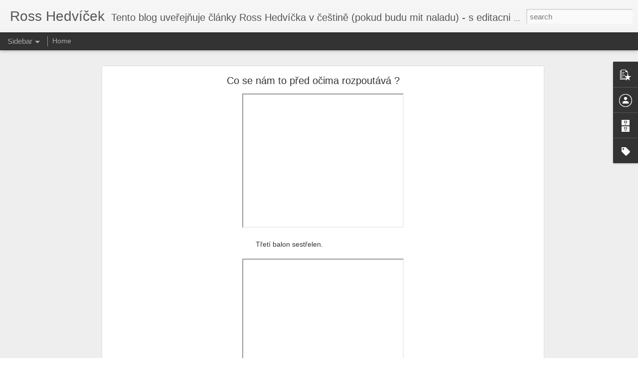

--- FILE ---
content_type: text/javascript; charset=UTF-8
request_url: https://www.hedvicek.com/?v=0&action=initial&widgetId=PopularPosts1&responseType=js&xssi_token=AOuZoY5N4YGPHNlyvtE6840Bk3F8KICksA%3A1768851226293
body_size: 772
content:
try {
_WidgetManager._HandleControllerResult('PopularPosts1', 'initial',{'title': '', 'showSnippets': true, 'showThumbnails': true, 'thumbnailSize': 72, 'showAuthor': true, 'showDate': true, 'posts': [{'id': '2100806471015632852', 'title': 'Na uhricickem kopci postavit vetrak a nebo sibenici?', 'href': 'https://www.hedvicek.com/2025/08/na-uhricickem-kopci-postavit-vetrak.html', 'snippet': 'Dostalo se mi zpravy, ze Mesto Kojetin schvalilo plan postavit na uhricickem kopci jednu nebo i vice tech tzv. vetrnych elektraren (windmill...'}, {'id': '8148272858221524286', 'title': 'Sly\u0161te slovo bo\u017e\xed', 'href': 'https://www.hedvicek.com/2025/04/slyste-slovo-bozi.html', 'snippet': '\xa0Tak v tomto koment\xe1\u0159i to sed\xed do posledn\xed slabiky. To jsou argumenty p\u0159\xedmo perly rozveden\xe9 do nejpodrobn\u011bj\u0161\xedch detail\u016f, tohle je vy\u010derp\xe1vaj...', 'thumbnail': 'https://lh3.googleusercontent.com/blogger_img_proxy/AEn0k_u4kCtYjBYqcwodrVH2znsRQyAi0XN1T37i0478f3GohVPHzCy1ov0bNv9Ten5Wa0A_woQzzh_ge7rcuNYDnajizm0hkPFDAJYdEoc2V6sZt7o', 'featuredImage': 'https://lh3.googleusercontent.com/blogger_img_proxy/AEn0k_spK9acAkZ5B_cwFqnCSEwlUkNUvkTYi6KTy1K_dtksevlvOTenGcskkqc15XE_iA5tLpTROyCwddsNoDsEGMfgAZFoljwqbqjdlXl1np0GOqd3hg'}, {'id': '4703298901891864167', 'title': 'Buffy', 'href': 'https://www.hedvicek.com/2025/02/buffy.html', 'snippet': 'Predstavte si tu hruzu! Buffy Sainte-Marie nejenomze neni Indianka, ale narodila se v Bostonu a ne v Kanade! Kam ten svet speje? Singer-Acti...', 'thumbnail': 'https://blogger.googleusercontent.com/img/b/R29vZ2xl/AVvXsEjIVUb_uhPM30Sy9I-WLYBUyHRJEufPVq9JnL66af01_MBjcPD0Nwu770ZeMU8ajXkQR-h4sv3QLLFqRexE6p9adGPv_dXG0m7HHxf192OMB4MF0KKvPL7IpEXr98T_41JWFXeM58e24Z5zfi4Zeu5kUJ6xXPbVRYnwsYiuQJXDe6PGSBWhzKtv/s72-c/AA1yF3Jk.jpg', 'featuredImage': 'https://blogger.googleusercontent.com/img/b/R29vZ2xl/AVvXsEjIVUb_uhPM30Sy9I-WLYBUyHRJEufPVq9JnL66af01_MBjcPD0Nwu770ZeMU8ajXkQR-h4sv3QLLFqRexE6p9adGPv_dXG0m7HHxf192OMB4MF0KKvPL7IpEXr98T_41JWFXeM58e24Z5zfi4Zeu5kUJ6xXPbVRYnwsYiuQJXDe6PGSBWhzKtv/s16000/AA1yF3Jk.jpg'}]});
} catch (e) {
  if (typeof log != 'undefined') {
    log('HandleControllerResult failed: ' + e);
  }
}


--- FILE ---
content_type: text/javascript; charset=UTF-8
request_url: https://www.hedvicek.com/?v=0&action=initial&widgetId=BlogArchive1&responseType=js&xssi_token=AOuZoY5N4YGPHNlyvtE6840Bk3F8KICksA%3A1768851226293
body_size: 1594
content:
try {
_WidgetManager._HandleControllerResult('BlogArchive1', 'initial',{'url': 'https://www.hedvicek.com/search?updated-min\x3d1969-12-31T19:00:00-05:00\x26updated-max\x3d292278994-08-17T07:12:55Z\x26max-results\x3d50', 'name': 'All Posts', 'expclass': 'expanded', 'toggleId': 'ALL-0', 'post-count': 2063, 'data': [{'url': 'https://www.hedvicek.com/2026/', 'name': '2026', 'expclass': 'expanded', 'toggleId': 'YEARLY-1767243600000', 'post-count': 8, 'data': [{'url': 'https://www.hedvicek.com/2026/01/', 'name': 'January', 'expclass': 'expanded', 'toggleId': 'MONTHLY-1767243600000', 'post-count': 8, 'posts': [{'title': 'Velmi poveden\xfd \u010dl\xe1nek', 'url': 'https://www.hedvicek.com/2026/01/cina-pripravuje-anexi-casti-ruska.html'}, {'title': 'V\u017edy\u0165 to jde vy\u0159e\u0161it jednodu\u0161e', 'url': 'https://www.hedvicek.com/2026/01/vzdyt-to-jde-vyresit-jednoduse.html'}, {'title': 'M\xe1me to p\u0159ed o\u010dima a nech\xe1peme', 'url': 'https://www.hedvicek.com/2026/01/mame-to-pred-ocima-nechapeme.html'}, {'title': 'Chce\u0161 se u\u010dit \u010d\xednsky ?', 'url': 'https://www.hedvicek.com/2026/01/chces-se-ucit-cinsky.html'}, {'title': 'Diagnoza : sebevra\u017eda policajtem', 'url': 'https://www.hedvicek.com/2026/01/diagnoza-sebevrazda-policajtem.html'}, {'title': 'https://hlidacipes.org/ales-rozehnal-ruska-spolecn...', 'url': 'https://www.hedvicek.com/2026/01/rozehnal-ruska-spolecnost-je-zaostala.html'}, {'title': 'That is why...', 'url': 'https://www.hedvicek.com/2026/01/that-is-why.html'}, {'title': 'Sv\u011bt v 2026', 'url': 'https://www.hedvicek.com/2026/01/svet-v-2026.html'}]}]}, {'url': 'https://www.hedvicek.com/2025/', 'name': '2025', 'expclass': 'collapsed', 'toggleId': 'YEARLY-1735707600000', 'post-count': 124, 'data': [{'url': 'https://www.hedvicek.com/2025/12/', 'name': 'December', 'expclass': 'collapsed', 'toggleId': 'MONTHLY-1764565200000', 'post-count': 10}, {'url': 'https://www.hedvicek.com/2025/11/', 'name': 'November', 'expclass': 'collapsed', 'toggleId': 'MONTHLY-1761969600000', 'post-count': 8}, {'url': 'https://www.hedvicek.com/2025/10/', 'name': 'October', 'expclass': 'collapsed', 'toggleId': 'MONTHLY-1759291200000', 'post-count': 3}, {'url': 'https://www.hedvicek.com/2025/09/', 'name': 'September', 'expclass': 'collapsed', 'toggleId': 'MONTHLY-1756699200000', 'post-count': 2}, {'url': 'https://www.hedvicek.com/2025/08/', 'name': 'August', 'expclass': 'collapsed', 'toggleId': 'MONTHLY-1754020800000', 'post-count': 2}, {'url': 'https://www.hedvicek.com/2025/07/', 'name': 'July', 'expclass': 'collapsed', 'toggleId': 'MONTHLY-1751342400000', 'post-count': 7}, {'url': 'https://www.hedvicek.com/2025/06/', 'name': 'June', 'expclass': 'collapsed', 'toggleId': 'MONTHLY-1748750400000', 'post-count': 3}, {'url': 'https://www.hedvicek.com/2025/05/', 'name': 'May', 'expclass': 'collapsed', 'toggleId': 'MONTHLY-1746072000000', 'post-count': 11}, {'url': 'https://www.hedvicek.com/2025/04/', 'name': 'April', 'expclass': 'collapsed', 'toggleId': 'MONTHLY-1743480000000', 'post-count': 12}, {'url': 'https://www.hedvicek.com/2025/03/', 'name': 'March', 'expclass': 'collapsed', 'toggleId': 'MONTHLY-1740805200000', 'post-count': 25}, {'url': 'https://www.hedvicek.com/2025/02/', 'name': 'February', 'expclass': 'collapsed', 'toggleId': 'MONTHLY-1738386000000', 'post-count': 18}, {'url': 'https://www.hedvicek.com/2025/01/', 'name': 'January', 'expclass': 'collapsed', 'toggleId': 'MONTHLY-1735707600000', 'post-count': 23}]}, {'url': 'https://www.hedvicek.com/2024/', 'name': '2024', 'expclass': 'collapsed', 'toggleId': 'YEARLY-1704085200000', 'post-count': 283, 'data': [{'url': 'https://www.hedvicek.com/2024/12/', 'name': 'December', 'expclass': 'collapsed', 'toggleId': 'MONTHLY-1733029200000', 'post-count': 17}, {'url': 'https://www.hedvicek.com/2024/11/', 'name': 'November', 'expclass': 'collapsed', 'toggleId': 'MONTHLY-1730433600000', 'post-count': 26}, {'url': 'https://www.hedvicek.com/2024/10/', 'name': 'October', 'expclass': 'collapsed', 'toggleId': 'MONTHLY-1727755200000', 'post-count': 22}, {'url': 'https://www.hedvicek.com/2024/09/', 'name': 'September', 'expclass': 'collapsed', 'toggleId': 'MONTHLY-1725163200000', 'post-count': 16}, {'url': 'https://www.hedvicek.com/2024/08/', 'name': 'August', 'expclass': 'collapsed', 'toggleId': 'MONTHLY-1722484800000', 'post-count': 30}, {'url': 'https://www.hedvicek.com/2024/07/', 'name': 'July', 'expclass': 'collapsed', 'toggleId': 'MONTHLY-1719806400000', 'post-count': 31}, {'url': 'https://www.hedvicek.com/2024/06/', 'name': 'June', 'expclass': 'collapsed', 'toggleId': 'MONTHLY-1717214400000', 'post-count': 27}, {'url': 'https://www.hedvicek.com/2024/05/', 'name': 'May', 'expclass': 'collapsed', 'toggleId': 'MONTHLY-1714536000000', 'post-count': 15}, {'url': 'https://www.hedvicek.com/2024/04/', 'name': 'April', 'expclass': 'collapsed', 'toggleId': 'MONTHLY-1711944000000', 'post-count': 22}, {'url': 'https://www.hedvicek.com/2024/03/', 'name': 'March', 'expclass': 'collapsed', 'toggleId': 'MONTHLY-1709269200000', 'post-count': 29}, {'url': 'https://www.hedvicek.com/2024/02/', 'name': 'February', 'expclass': 'collapsed', 'toggleId': 'MONTHLY-1706763600000', 'post-count': 29}, {'url': 'https://www.hedvicek.com/2024/01/', 'name': 'January', 'expclass': 'collapsed', 'toggleId': 'MONTHLY-1704085200000', 'post-count': 19}]}, {'url': 'https://www.hedvicek.com/2023/', 'name': '2023', 'expclass': 'collapsed', 'toggleId': 'YEARLY-1672549200000', 'post-count': 433, 'data': [{'url': 'https://www.hedvicek.com/2023/12/', 'name': 'December', 'expclass': 'collapsed', 'toggleId': 'MONTHLY-1701406800000', 'post-count': 16}, {'url': 'https://www.hedvicek.com/2023/11/', 'name': 'November', 'expclass': 'collapsed', 'toggleId': 'MONTHLY-1698811200000', 'post-count': 38}, {'url': 'https://www.hedvicek.com/2023/10/', 'name': 'October', 'expclass': 'collapsed', 'toggleId': 'MONTHLY-1696132800000', 'post-count': 46}, {'url': 'https://www.hedvicek.com/2023/09/', 'name': 'September', 'expclass': 'collapsed', 'toggleId': 'MONTHLY-1693540800000', 'post-count': 50}, {'url': 'https://www.hedvicek.com/2023/08/', 'name': 'August', 'expclass': 'collapsed', 'toggleId': 'MONTHLY-1690862400000', 'post-count': 62}, {'url': 'https://www.hedvicek.com/2023/07/', 'name': 'July', 'expclass': 'collapsed', 'toggleId': 'MONTHLY-1688184000000', 'post-count': 26}, {'url': 'https://www.hedvicek.com/2023/06/', 'name': 'June', 'expclass': 'collapsed', 'toggleId': 'MONTHLY-1685592000000', 'post-count': 27}, {'url': 'https://www.hedvicek.com/2023/05/', 'name': 'May', 'expclass': 'collapsed', 'toggleId': 'MONTHLY-1682913600000', 'post-count': 65}, {'url': 'https://www.hedvicek.com/2023/04/', 'name': 'April', 'expclass': 'collapsed', 'toggleId': 'MONTHLY-1680321600000', 'post-count': 35}, {'url': 'https://www.hedvicek.com/2023/03/', 'name': 'March', 'expclass': 'collapsed', 'toggleId': 'MONTHLY-1677646800000', 'post-count': 35}, {'url': 'https://www.hedvicek.com/2023/02/', 'name': 'February', 'expclass': 'collapsed', 'toggleId': 'MONTHLY-1675227600000', 'post-count': 32}, {'url': 'https://www.hedvicek.com/2023/01/', 'name': 'January', 'expclass': 'collapsed', 'toggleId': 'MONTHLY-1672549200000', 'post-count': 1}]}, {'url': 'https://www.hedvicek.com/2022/', 'name': '2022', 'expclass': 'collapsed', 'toggleId': 'YEARLY-1641013200000', 'post-count': 160, 'data': [{'url': 'https://www.hedvicek.com/2022/11/', 'name': 'November', 'expclass': 'collapsed', 'toggleId': 'MONTHLY-1667275200000', 'post-count': 2}, {'url': 'https://www.hedvicek.com/2022/10/', 'name': 'October', 'expclass': 'collapsed', 'toggleId': 'MONTHLY-1664596800000', 'post-count': 16}, {'url': 'https://www.hedvicek.com/2022/09/', 'name': 'September', 'expclass': 'collapsed', 'toggleId': 'MONTHLY-1662004800000', 'post-count': 14}, {'url': 'https://www.hedvicek.com/2022/08/', 'name': 'August', 'expclass': 'collapsed', 'toggleId': 'MONTHLY-1659326400000', 'post-count': 30}, {'url': 'https://www.hedvicek.com/2022/07/', 'name': 'July', 'expclass': 'collapsed', 'toggleId': 'MONTHLY-1656648000000', 'post-count': 14}, {'url': 'https://www.hedvicek.com/2022/06/', 'name': 'June', 'expclass': 'collapsed', 'toggleId': 'MONTHLY-1654056000000', 'post-count': 12}, {'url': 'https://www.hedvicek.com/2022/05/', 'name': 'May', 'expclass': 'collapsed', 'toggleId': 'MONTHLY-1651377600000', 'post-count': 24}, {'url': 'https://www.hedvicek.com/2022/04/', 'name': 'April', 'expclass': 'collapsed', 'toggleId': 'MONTHLY-1648785600000', 'post-count': 16}, {'url': 'https://www.hedvicek.com/2022/03/', 'name': 'March', 'expclass': 'collapsed', 'toggleId': 'MONTHLY-1646110800000', 'post-count': 16}, {'url': 'https://www.hedvicek.com/2022/02/', 'name': 'February', 'expclass': 'collapsed', 'toggleId': 'MONTHLY-1643691600000', 'post-count': 15}, {'url': 'https://www.hedvicek.com/2022/01/', 'name': 'January', 'expclass': 'collapsed', 'toggleId': 'MONTHLY-1641013200000', 'post-count': 1}]}, {'url': 'https://www.hedvicek.com/2021/', 'name': '2021', 'expclass': 'collapsed', 'toggleId': 'YEARLY-1609477200000', 'post-count': 317, 'data': [{'url': 'https://www.hedvicek.com/2021/12/', 'name': 'December', 'expclass': 'collapsed', 'toggleId': 'MONTHLY-1638334800000', 'post-count': 4}, {'url': 'https://www.hedvicek.com/2021/11/', 'name': 'November', 'expclass': 'collapsed', 'toggleId': 'MONTHLY-1635739200000', 'post-count': 21}, {'url': 'https://www.hedvicek.com/2021/10/', 'name': 'October', 'expclass': 'collapsed', 'toggleId': 'MONTHLY-1633060800000', 'post-count': 38}, {'url': 'https://www.hedvicek.com/2021/09/', 'name': 'September', 'expclass': 'collapsed', 'toggleId': 'MONTHLY-1630468800000', 'post-count': 57}, {'url': 'https://www.hedvicek.com/2021/08/', 'name': 'August', 'expclass': 'collapsed', 'toggleId': 'MONTHLY-1627790400000', 'post-count': 76}, {'url': 'https://www.hedvicek.com/2021/07/', 'name': 'July', 'expclass': 'collapsed', 'toggleId': 'MONTHLY-1625112000000', 'post-count': 53}, {'url': 'https://www.hedvicek.com/2021/06/', 'name': 'June', 'expclass': 'collapsed', 'toggleId': 'MONTHLY-1622520000000', 'post-count': 29}, {'url': 'https://www.hedvicek.com/2021/05/', 'name': 'May', 'expclass': 'collapsed', 'toggleId': 'MONTHLY-1619841600000', 'post-count': 9}, {'url': 'https://www.hedvicek.com/2021/04/', 'name': 'April', 'expclass': 'collapsed', 'toggleId': 'MONTHLY-1617249600000', 'post-count': 7}, {'url': 'https://www.hedvicek.com/2021/03/', 'name': 'March', 'expclass': 'collapsed', 'toggleId': 'MONTHLY-1614574800000', 'post-count': 9}, {'url': 'https://www.hedvicek.com/2021/02/', 'name': 'February', 'expclass': 'collapsed', 'toggleId': 'MONTHLY-1612155600000', 'post-count': 3}, {'url': 'https://www.hedvicek.com/2021/01/', 'name': 'January', 'expclass': 'collapsed', 'toggleId': 'MONTHLY-1609477200000', 'post-count': 11}]}, {'url': 'https://www.hedvicek.com/2020/', 'name': '2020', 'expclass': 'collapsed', 'toggleId': 'YEARLY-1577854800000', 'post-count': 703, 'data': [{'url': 'https://www.hedvicek.com/2020/12/', 'name': 'December', 'expclass': 'collapsed', 'toggleId': 'MONTHLY-1606798800000', 'post-count': 3}, {'url': 'https://www.hedvicek.com/2020/11/', 'name': 'November', 'expclass': 'collapsed', 'toggleId': 'MONTHLY-1604203200000', 'post-count': 3}, {'url': 'https://www.hedvicek.com/2020/10/', 'name': 'October', 'expclass': 'collapsed', 'toggleId': 'MONTHLY-1601524800000', 'post-count': 8}, {'url': 'https://www.hedvicek.com/2020/09/', 'name': 'September', 'expclass': 'collapsed', 'toggleId': 'MONTHLY-1598932800000', 'post-count': 13}, {'url': 'https://www.hedvicek.com/2020/08/', 'name': 'August', 'expclass': 'collapsed', 'toggleId': 'MONTHLY-1596254400000', 'post-count': 145}, {'url': 'https://www.hedvicek.com/2020/07/', 'name': 'July', 'expclass': 'collapsed', 'toggleId': 'MONTHLY-1593576000000', 'post-count': 531}]}, {'url': 'https://www.hedvicek.com/2018/', 'name': '2018', 'expclass': 'collapsed', 'toggleId': 'YEARLY-1514782800000', 'post-count': 9, 'data': [{'url': 'https://www.hedvicek.com/2018/09/', 'name': 'September', 'expclass': 'collapsed', 'toggleId': 'MONTHLY-1535774400000', 'post-count': 9}]}, {'url': 'https://www.hedvicek.com/2014/', 'name': '2014', 'expclass': 'collapsed', 'toggleId': 'YEARLY-1388552400000', 'post-count': 3, 'data': [{'url': 'https://www.hedvicek.com/2014/03/', 'name': 'March', 'expclass': 'collapsed', 'toggleId': 'MONTHLY-1393650000000', 'post-count': 2}, {'url': 'https://www.hedvicek.com/2014/01/', 'name': 'January', 'expclass': 'collapsed', 'toggleId': 'MONTHLY-1388552400000', 'post-count': 1}]}, {'url': 'https://www.hedvicek.com/2013/', 'name': '2013', 'expclass': 'collapsed', 'toggleId': 'YEARLY-1357016400000', 'post-count': 3, 'data': [{'url': 'https://www.hedvicek.com/2013/12/', 'name': 'December', 'expclass': 'collapsed', 'toggleId': 'MONTHLY-1385874000000', 'post-count': 3}]}, {'url': 'https://www.hedvicek.com/2012/', 'name': '2012', 'expclass': 'collapsed', 'toggleId': 'YEARLY-1325394000000', 'post-count': 8, 'data': [{'url': 'https://www.hedvicek.com/2012/09/', 'name': 'September', 'expclass': 'collapsed', 'toggleId': 'MONTHLY-1346472000000', 'post-count': 2}, {'url': 'https://www.hedvicek.com/2012/07/', 'name': 'July', 'expclass': 'collapsed', 'toggleId': 'MONTHLY-1341115200000', 'post-count': 1}, {'url': 'https://www.hedvicek.com/2012/06/', 'name': 'June', 'expclass': 'collapsed', 'toggleId': 'MONTHLY-1338523200000', 'post-count': 5}]}, {'url': 'https://www.hedvicek.com/2008/', 'name': '2008', 'expclass': 'collapsed', 'toggleId': 'YEARLY-1199163600000', 'post-count': 1, 'data': [{'url': 'https://www.hedvicek.com/2008/11/', 'name': 'November', 'expclass': 'collapsed', 'toggleId': 'MONTHLY-1225512000000', 'post-count': 1}]}, {'url': 'https://www.hedvicek.com/2007/', 'name': '2007', 'expclass': 'collapsed', 'toggleId': 'YEARLY-1167627600000', 'post-count': 11, 'data': [{'url': 'https://www.hedvicek.com/2007/09/', 'name': 'September', 'expclass': 'collapsed', 'toggleId': 'MONTHLY-1188619200000', 'post-count': 1}, {'url': 'https://www.hedvicek.com/2007/05/', 'name': 'May', 'expclass': 'collapsed', 'toggleId': 'MONTHLY-1177992000000', 'post-count': 1}, {'url': 'https://www.hedvicek.com/2007/04/', 'name': 'April', 'expclass': 'collapsed', 'toggleId': 'MONTHLY-1175400000000', 'post-count': 1}, {'url': 'https://www.hedvicek.com/2007/02/', 'name': 'February', 'expclass': 'collapsed', 'toggleId': 'MONTHLY-1170306000000', 'post-count': 1}, {'url': 'https://www.hedvicek.com/2007/01/', 'name': 'January', 'expclass': 'collapsed', 'toggleId': 'MONTHLY-1167627600000', 'post-count': 7}]}], 'toggleopen': 'MONTHLY-1767243600000', 'style': 'HIERARCHY', 'title': 'Blog Archive'});
} catch (e) {
  if (typeof log != 'undefined') {
    log('HandleControllerResult failed: ' + e);
  }
}
